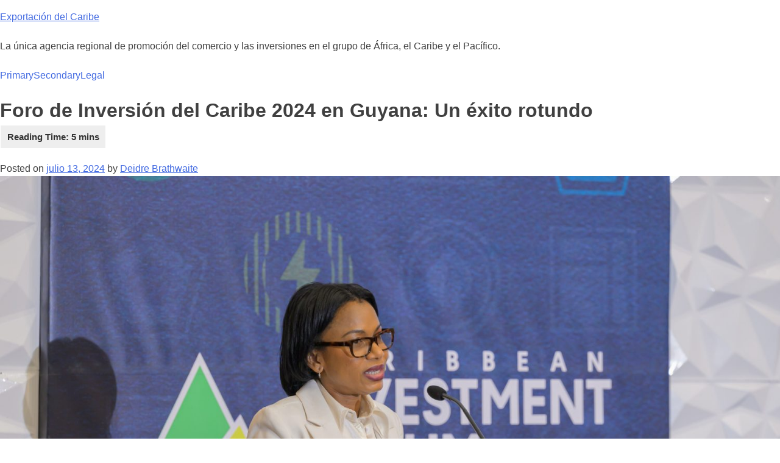

--- FILE ---
content_type: text/html; charset=UTF-8
request_url: https://content.carib-export.com/es/blog/caribbean-investment-forum-2024-in-guyana-a-resounding-success/
body_size: 12398
content:
<!doctype html>
<html lang="es-ES">
<head>
	<meta charset="UTF-8">
	<meta name="viewport" content="width=device-width, initial-scale=1">
	<link rel="profile" href="https://gmpg.org/xfn/11">

	<meta name='robots' content='index, follow, max-image-preview:large, max-snippet:-1, max-video-preview:-1' />
<meta name="dlm-version" content="5.1.6">
	<!-- This site is optimized with the Yoast SEO plugin v26.7 - https://yoast.com/wordpress/plugins/seo/ -->
	<title>Foro de Inversión del Caribe 2024 en Guyana: Un éxito rotundo - nombre del Exportación del Caribe</title>
	<meta name="description" content="El Foro de Inversión del Caribe (FIC), que se celebrará del 10 al 12 de julio en Guyana, ha puesto de relieve la importancia de establecer asociaciones público-privadas eficaces en la región del Caribe." />
	<link rel="canonical" href="https://content.carib-export.com/es/blog/caribbean-investment-forum-2024-in-guyana-a-resounding-success/" />
	<meta property="og:locale" content="es_ES" />
	<meta property="og:type" content="article" />
	<meta property="og:title" content="Foro de Inversión del Caribe 2024 en Guyana: Un éxito rotundo" />
	<meta property="og:description" content="El Foro de Inversión del Caribe (FIC), que se celebrará del 10 al 12 de julio en Guyana, ha puesto de relieve la importancia de establecer asociaciones público-privadas eficaces en la región del Caribe." />
	<meta property="og:url" content="https://content.carib-export.com/es/blog/caribbean-investment-forum-2024-in-guyana-a-resounding-success/" />
	<meta property="og:site_name" content="Exportación del Caribe" />
	<meta property="article:publisher" content="https://www.facebook.com/CaribbeanExport" />
	<meta property="article:published_time" content="2024-07-13T16:35:29+00:00" />
	<meta property="article:modified_time" content="2024-07-13T17:19:07+00:00" />
	<meta property="og:image" content="https://content.carib-export.com/wp-content/uploads/2024/07/New-website-featured-image-1500-x-1125-55-1024x768.jpg" />
	<meta name="author" content="Deidre Brathwaite" />
	<meta name="twitter:card" content="summary_large_image" />
	<meta name="twitter:title" content="Foro de Inversión del Caribe 2024 en Guyana: Un éxito rotundo" />
	<meta name="twitter:description" content="El Foro de Inversión del Caribe (FIC), que se celebrará del 10 al 12 de julio en Guyana, ha puesto de relieve la importancia de establecer asociaciones público-privadas eficaces en la región del Caribe." />
	<meta name="twitter:image" content="https://content.carib-export.com/wp-content/uploads/2024/07/New-website-featured-image-1500-x-1125-55-1024x768.jpg" />
	<meta name="twitter:creator" content="@https://twitter.com/DkBInteractive" />
	<meta name="twitter:site" content="@CaribXport" />
	<meta name="twitter:label1" content="Escrito por" />
	<meta name="twitter:data1" content="Deidre Brathwaite" />
	<meta name="twitter:label2" content="Tiempo de lectura" />
	<meta name="twitter:data2" content="6 minutos" />
	<script type="application/ld+json" class="yoast-schema-graph">{"@context":"https://schema.org","@graph":[{"@type":"Article","@id":"https://content.carib-export.com/es/blog/caribbean-investment-forum-2024-in-guyana-a-resounding-success/#article","isPartOf":{"@id":"https://content.carib-export.com/es/blog/caribbean-investment-forum-2024-in-guyana-a-resounding-success/"},"author":{"name":"Deidre Brathwaite","@id":"https://content.carib-export.com/es/#/schema/person/52e67161560047831f389d6f37260884"},"headline":"Foro de Inversión del Caribe 2024 en Guyana: Un éxito rotundo","datePublished":"2024-07-13T16:35:29+00:00","dateModified":"2024-07-13T17:19:07+00:00","mainEntityOfPage":{"@id":"https://content.carib-export.com/es/blog/caribbean-investment-forum-2024-in-guyana-a-resounding-success/"},"wordCount":1217,"publisher":{"@id":"https://content.carib-export.com/es/#organization"},"image":{"@id":"https://content.carib-export.com/es/blog/caribbean-investment-forum-2024-in-guyana-a-resounding-success/#primaryimage"},"thumbnailUrl":"https://content.carib-export.com/wp-content/uploads/2024/07/New-website-featured-image-1500-x-1125-55.jpg","articleSection":["Blog"],"inLanguage":"es"},{"@type":"WebPage","@id":"https://content.carib-export.com/es/blog/caribbean-investment-forum-2024-in-guyana-a-resounding-success/","url":"https://content.carib-export.com/es/blog/caribbean-investment-forum-2024-in-guyana-a-resounding-success/","name":"Foro de Inversión del Caribe 2024 en Guyana: Un éxito rotundo - nombre del Exportación del Caribe","isPartOf":{"@id":"https://content.carib-export.com/es/#website"},"primaryImageOfPage":{"@id":"https://content.carib-export.com/es/blog/caribbean-investment-forum-2024-in-guyana-a-resounding-success/#primaryimage"},"image":{"@id":"https://content.carib-export.com/es/blog/caribbean-investment-forum-2024-in-guyana-a-resounding-success/#primaryimage"},"thumbnailUrl":"https://content.carib-export.com/wp-content/uploads/2024/07/New-website-featured-image-1500-x-1125-55.jpg","datePublished":"2024-07-13T16:35:29+00:00","dateModified":"2024-07-13T17:19:07+00:00","description":"El Foro de Inversión del Caribe (FIC), que se celebrará del 10 al 12 de julio en Guyana, ha puesto de relieve la importancia de establecer asociaciones público-privadas eficaces en la región del Caribe.","breadcrumb":{"@id":"https://content.carib-export.com/es/blog/caribbean-investment-forum-2024-in-guyana-a-resounding-success/#breadcrumb"},"inLanguage":"es","potentialAction":[{"@type":"ReadAction","target":["https://content.carib-export.com/es/blog/caribbean-investment-forum-2024-in-guyana-a-resounding-success/"]}]},{"@type":"ImageObject","inLanguage":"es","@id":"https://content.carib-export.com/es/blog/caribbean-investment-forum-2024-in-guyana-a-resounding-success/#primaryimage","url":"https://content.carib-export.com/wp-content/uploads/2024/07/New-website-featured-image-1500-x-1125-55.jpg","contentUrl":"https://content.carib-export.com/wp-content/uploads/2024/07/New-website-featured-image-1500-x-1125-55.jpg","width":1500,"height":1125},{"@type":"BreadcrumbList","@id":"https://content.carib-export.com/es/blog/caribbean-investment-forum-2024-in-guyana-a-resounding-success/#breadcrumb","itemListElement":[{"@type":"ListItem","position":1,"name":"Casa","item":"https://content.carib-export.com/es/home/"},{"@type":"ListItem","position":2,"name":"Blog","item":"https://content.carib-export.com/es/blog/"},{"@type":"ListItem","position":3,"name":"Foro de Inversión del Caribe 2024 en Guyana: Un éxito rotundo"}]},{"@type":"WebSite","@id":"https://content.carib-export.com/es/#website","url":"https://content.carib-export.com/es/","name":"Exportación del Caribe","description":"La única agencia regional de promoción del comercio y las inversiones en el grupo de África, el Caribe y el Pacífico.","publisher":{"@id":"https://content.carib-export.com/es/#organization"},"potentialAction":[{"@type":"SearchAction","target":{"@type":"EntryPoint","urlTemplate":"https://content.carib-export.com/es/?s={search_term_string}"},"query-input":{"@type":"PropertyValueSpecification","valueRequired":true,"valueName":"search_term_string"}}],"inLanguage":"es"},{"@type":"Organization","@id":"https://content.carib-export.com/es/#organization","name":"Agencia de Desarrollo de Exportaciones del Caribe","url":"https://content.carib-export.com/es/","logo":{"@type":"ImageObject","inLanguage":"es","@id":"https://content.carib-export.com/es/#/schema/logo/image/","url":"https://content.carib-export.com/wp-content/uploads/2013/03/CE-Logo-2013.jpg","contentUrl":"https://content.carib-export.com/wp-content/uploads/2013/03/CE-Logo-2013.jpg","width":1024,"height":244,"caption":"Agencia de Desarrollo de Exportaciones del Caribe"},"image":{"@id":"https://content.carib-export.com/es/#/schema/logo/image/"},"sameAs":["https://www.facebook.com/CaribbeanExport","https://x.com/CaribXport","https://www.instagram.com/caribbeanexport","https://www.linkedin.com/company/caribbeanexport","https://www.youtube.com/user/TheCaribbeanExport"]},{"@type":"Person","@id":"https://content.carib-export.com/es/#/schema/person/52e67161560047831f389d6f37260884","name":"Deidre Brathwaite","image":{"@type":"ImageObject","inLanguage":"es","@id":"https://content.carib-export.com/es/#/schema/person/image/","url":"https://content.carib-export.com/wp-content/uploads/2025/03/cropped-Deidre-Brathwaite-Digital-and-Social-Media-Officer-2-96x96.png","contentUrl":"https://content.carib-export.com/wp-content/uploads/2025/03/cropped-Deidre-Brathwaite-Digital-and-Social-Media-Officer-2-96x96.png","caption":"Deidre Brathwaite"},"description":"Deidre is the Digital and Social Media Officer at Caribbean Export Development Agency. She currently manages the Agency’s digital presence. She is a foodie and loves to travel.","sameAs":["https://www.instagram.com/deidrebrathwaite/","https://www.linkedin.com/in/deidrebrathwaite/","https://x.com/https://twitter.com/DkBInteractive"],"url":"https://content.carib-export.com/es/author/deidreb/"}]}</script>
	<!-- / Yoast SEO plugin. -->


<link rel="alternate" type="application/rss+xml" title="Exportación del Caribe &raquo; Feed" href="https://content.carib-export.com/es/feed/" />
<link rel="alternate" type="application/rss+xml" title="Exportación del Caribe &raquo; Feed de los comentarios" href="https://content.carib-export.com/es/comments/feed/" />
<link rel="alternate" title="oEmbed (JSON)" type="application/json+oembed" href="https://content.carib-export.com/es/wp-json/oembed/1.0/embed?url=https%3A%2F%2Fcontent.carib-export.com%2Fes%2Fblog%2Fcaribbean-investment-forum-2024-in-guyana-a-resounding-success%2F" />
<link rel="alternate" title="oEmbed (XML)" type="text/xml+oembed" href="https://content.carib-export.com/es/wp-json/oembed/1.0/embed?url=https%3A%2F%2Fcontent.carib-export.com%2Fes%2Fblog%2Fcaribbean-investment-forum-2024-in-guyana-a-resounding-success%2F&#038;format=xml" />
<style id='wp-img-auto-sizes-contain-inline-css'>
img:is([sizes=auto i],[sizes^="auto," i]){contain-intrinsic-size:3000px 1500px}
/*# sourceURL=wp-img-auto-sizes-contain-inline-css */
</style>
<style id='wp-emoji-styles-inline-css'>

	img.wp-smiley, img.emoji {
		display: inline !important;
		border: none !important;
		box-shadow: none !important;
		height: 1em !important;
		width: 1em !important;
		margin: 0 0.07em !important;
		vertical-align: -0.1em !important;
		background: none !important;
		padding: 0 !important;
	}
/*# sourceURL=wp-emoji-styles-inline-css */
</style>
<link rel='stylesheet' id='wp-block-library-css' href='https://content.carib-export.com/wp-includes/css/dist/block-library/style.min.css?ver=6.9' media='all' />
<style id='wp-block-paragraph-inline-css'>
.is-small-text{font-size:.875em}.is-regular-text{font-size:1em}.is-large-text{font-size:2.25em}.is-larger-text{font-size:3em}.has-drop-cap:not(:focus):first-letter{float:left;font-size:8.4em;font-style:normal;font-weight:100;line-height:.68;margin:.05em .1em 0 0;text-transform:uppercase}body.rtl .has-drop-cap:not(:focus):first-letter{float:none;margin-left:.1em}p.has-drop-cap.has-background{overflow:hidden}:root :where(p.has-background){padding:1.25em 2.375em}:where(p.has-text-color:not(.has-link-color)) a{color:inherit}p.has-text-align-left[style*="writing-mode:vertical-lr"],p.has-text-align-right[style*="writing-mode:vertical-rl"]{rotate:180deg}
/*# sourceURL=https://content.carib-export.com/wp-includes/blocks/paragraph/style.min.css */
</style>
<style id='global-styles-inline-css'>
:root{--wp--preset--aspect-ratio--square: 1;--wp--preset--aspect-ratio--4-3: 4/3;--wp--preset--aspect-ratio--3-4: 3/4;--wp--preset--aspect-ratio--3-2: 3/2;--wp--preset--aspect-ratio--2-3: 2/3;--wp--preset--aspect-ratio--16-9: 16/9;--wp--preset--aspect-ratio--9-16: 9/16;--wp--preset--color--black: #000000;--wp--preset--color--cyan-bluish-gray: #abb8c3;--wp--preset--color--white: #ffffff;--wp--preset--color--pale-pink: #f78da7;--wp--preset--color--vivid-red: #cf2e2e;--wp--preset--color--luminous-vivid-orange: #ff6900;--wp--preset--color--luminous-vivid-amber: #fcb900;--wp--preset--color--light-green-cyan: #7bdcb5;--wp--preset--color--vivid-green-cyan: #00d084;--wp--preset--color--pale-cyan-blue: #8ed1fc;--wp--preset--color--vivid-cyan-blue: #0693e3;--wp--preset--color--vivid-purple: #9b51e0;--wp--preset--gradient--vivid-cyan-blue-to-vivid-purple: linear-gradient(135deg,rgb(6,147,227) 0%,rgb(155,81,224) 100%);--wp--preset--gradient--light-green-cyan-to-vivid-green-cyan: linear-gradient(135deg,rgb(122,220,180) 0%,rgb(0,208,130) 100%);--wp--preset--gradient--luminous-vivid-amber-to-luminous-vivid-orange: linear-gradient(135deg,rgb(252,185,0) 0%,rgb(255,105,0) 100%);--wp--preset--gradient--luminous-vivid-orange-to-vivid-red: linear-gradient(135deg,rgb(255,105,0) 0%,rgb(207,46,46) 100%);--wp--preset--gradient--very-light-gray-to-cyan-bluish-gray: linear-gradient(135deg,rgb(238,238,238) 0%,rgb(169,184,195) 100%);--wp--preset--gradient--cool-to-warm-spectrum: linear-gradient(135deg,rgb(74,234,220) 0%,rgb(151,120,209) 20%,rgb(207,42,186) 40%,rgb(238,44,130) 60%,rgb(251,105,98) 80%,rgb(254,248,76) 100%);--wp--preset--gradient--blush-light-purple: linear-gradient(135deg,rgb(255,206,236) 0%,rgb(152,150,240) 100%);--wp--preset--gradient--blush-bordeaux: linear-gradient(135deg,rgb(254,205,165) 0%,rgb(254,45,45) 50%,rgb(107,0,62) 100%);--wp--preset--gradient--luminous-dusk: linear-gradient(135deg,rgb(255,203,112) 0%,rgb(199,81,192) 50%,rgb(65,88,208) 100%);--wp--preset--gradient--pale-ocean: linear-gradient(135deg,rgb(255,245,203) 0%,rgb(182,227,212) 50%,rgb(51,167,181) 100%);--wp--preset--gradient--electric-grass: linear-gradient(135deg,rgb(202,248,128) 0%,rgb(113,206,126) 100%);--wp--preset--gradient--midnight: linear-gradient(135deg,rgb(2,3,129) 0%,rgb(40,116,252) 100%);--wp--preset--font-size--small: 13px;--wp--preset--font-size--medium: 20px;--wp--preset--font-size--large: 36px;--wp--preset--font-size--x-large: 42px;--wp--preset--spacing--20: 0.44rem;--wp--preset--spacing--30: 0.67rem;--wp--preset--spacing--40: 1rem;--wp--preset--spacing--50: 1.5rem;--wp--preset--spacing--60: 2.25rem;--wp--preset--spacing--70: 3.38rem;--wp--preset--spacing--80: 5.06rem;--wp--preset--shadow--natural: 6px 6px 9px rgba(0, 0, 0, 0.2);--wp--preset--shadow--deep: 12px 12px 50px rgba(0, 0, 0, 0.4);--wp--preset--shadow--sharp: 6px 6px 0px rgba(0, 0, 0, 0.2);--wp--preset--shadow--outlined: 6px 6px 0px -3px rgb(255, 255, 255), 6px 6px rgb(0, 0, 0);--wp--preset--shadow--crisp: 6px 6px 0px rgb(0, 0, 0);}:where(.is-layout-flex){gap: 0.5em;}:where(.is-layout-grid){gap: 0.5em;}body .is-layout-flex{display: flex;}.is-layout-flex{flex-wrap: wrap;align-items: center;}.is-layout-flex > :is(*, div){margin: 0;}body .is-layout-grid{display: grid;}.is-layout-grid > :is(*, div){margin: 0;}:where(.wp-block-columns.is-layout-flex){gap: 2em;}:where(.wp-block-columns.is-layout-grid){gap: 2em;}:where(.wp-block-post-template.is-layout-flex){gap: 1.25em;}:where(.wp-block-post-template.is-layout-grid){gap: 1.25em;}.has-black-color{color: var(--wp--preset--color--black) !important;}.has-cyan-bluish-gray-color{color: var(--wp--preset--color--cyan-bluish-gray) !important;}.has-white-color{color: var(--wp--preset--color--white) !important;}.has-pale-pink-color{color: var(--wp--preset--color--pale-pink) !important;}.has-vivid-red-color{color: var(--wp--preset--color--vivid-red) !important;}.has-luminous-vivid-orange-color{color: var(--wp--preset--color--luminous-vivid-orange) !important;}.has-luminous-vivid-amber-color{color: var(--wp--preset--color--luminous-vivid-amber) !important;}.has-light-green-cyan-color{color: var(--wp--preset--color--light-green-cyan) !important;}.has-vivid-green-cyan-color{color: var(--wp--preset--color--vivid-green-cyan) !important;}.has-pale-cyan-blue-color{color: var(--wp--preset--color--pale-cyan-blue) !important;}.has-vivid-cyan-blue-color{color: var(--wp--preset--color--vivid-cyan-blue) !important;}.has-vivid-purple-color{color: var(--wp--preset--color--vivid-purple) !important;}.has-black-background-color{background-color: var(--wp--preset--color--black) !important;}.has-cyan-bluish-gray-background-color{background-color: var(--wp--preset--color--cyan-bluish-gray) !important;}.has-white-background-color{background-color: var(--wp--preset--color--white) !important;}.has-pale-pink-background-color{background-color: var(--wp--preset--color--pale-pink) !important;}.has-vivid-red-background-color{background-color: var(--wp--preset--color--vivid-red) !important;}.has-luminous-vivid-orange-background-color{background-color: var(--wp--preset--color--luminous-vivid-orange) !important;}.has-luminous-vivid-amber-background-color{background-color: var(--wp--preset--color--luminous-vivid-amber) !important;}.has-light-green-cyan-background-color{background-color: var(--wp--preset--color--light-green-cyan) !important;}.has-vivid-green-cyan-background-color{background-color: var(--wp--preset--color--vivid-green-cyan) !important;}.has-pale-cyan-blue-background-color{background-color: var(--wp--preset--color--pale-cyan-blue) !important;}.has-vivid-cyan-blue-background-color{background-color: var(--wp--preset--color--vivid-cyan-blue) !important;}.has-vivid-purple-background-color{background-color: var(--wp--preset--color--vivid-purple) !important;}.has-black-border-color{border-color: var(--wp--preset--color--black) !important;}.has-cyan-bluish-gray-border-color{border-color: var(--wp--preset--color--cyan-bluish-gray) !important;}.has-white-border-color{border-color: var(--wp--preset--color--white) !important;}.has-pale-pink-border-color{border-color: var(--wp--preset--color--pale-pink) !important;}.has-vivid-red-border-color{border-color: var(--wp--preset--color--vivid-red) !important;}.has-luminous-vivid-orange-border-color{border-color: var(--wp--preset--color--luminous-vivid-orange) !important;}.has-luminous-vivid-amber-border-color{border-color: var(--wp--preset--color--luminous-vivid-amber) !important;}.has-light-green-cyan-border-color{border-color: var(--wp--preset--color--light-green-cyan) !important;}.has-vivid-green-cyan-border-color{border-color: var(--wp--preset--color--vivid-green-cyan) !important;}.has-pale-cyan-blue-border-color{border-color: var(--wp--preset--color--pale-cyan-blue) !important;}.has-vivid-cyan-blue-border-color{border-color: var(--wp--preset--color--vivid-cyan-blue) !important;}.has-vivid-purple-border-color{border-color: var(--wp--preset--color--vivid-purple) !important;}.has-vivid-cyan-blue-to-vivid-purple-gradient-background{background: var(--wp--preset--gradient--vivid-cyan-blue-to-vivid-purple) !important;}.has-light-green-cyan-to-vivid-green-cyan-gradient-background{background: var(--wp--preset--gradient--light-green-cyan-to-vivid-green-cyan) !important;}.has-luminous-vivid-amber-to-luminous-vivid-orange-gradient-background{background: var(--wp--preset--gradient--luminous-vivid-amber-to-luminous-vivid-orange) !important;}.has-luminous-vivid-orange-to-vivid-red-gradient-background{background: var(--wp--preset--gradient--luminous-vivid-orange-to-vivid-red) !important;}.has-very-light-gray-to-cyan-bluish-gray-gradient-background{background: var(--wp--preset--gradient--very-light-gray-to-cyan-bluish-gray) !important;}.has-cool-to-warm-spectrum-gradient-background{background: var(--wp--preset--gradient--cool-to-warm-spectrum) !important;}.has-blush-light-purple-gradient-background{background: var(--wp--preset--gradient--blush-light-purple) !important;}.has-blush-bordeaux-gradient-background{background: var(--wp--preset--gradient--blush-bordeaux) !important;}.has-luminous-dusk-gradient-background{background: var(--wp--preset--gradient--luminous-dusk) !important;}.has-pale-ocean-gradient-background{background: var(--wp--preset--gradient--pale-ocean) !important;}.has-electric-grass-gradient-background{background: var(--wp--preset--gradient--electric-grass) !important;}.has-midnight-gradient-background{background: var(--wp--preset--gradient--midnight) !important;}.has-small-font-size{font-size: var(--wp--preset--font-size--small) !important;}.has-medium-font-size{font-size: var(--wp--preset--font-size--medium) !important;}.has-large-font-size{font-size: var(--wp--preset--font-size--large) !important;}.has-x-large-font-size{font-size: var(--wp--preset--font-size--x-large) !important;}
/*# sourceURL=global-styles-inline-css */
</style>

<style id='classic-theme-styles-inline-css'>
/*! This file is auto-generated */
.wp-block-button__link{color:#fff;background-color:#32373c;border-radius:9999px;box-shadow:none;text-decoration:none;padding:calc(.667em + 2px) calc(1.333em + 2px);font-size:1.125em}.wp-block-file__button{background:#32373c;color:#fff;text-decoration:none}
/*# sourceURL=/wp-includes/css/classic-themes.min.css */
</style>
<link rel='stylesheet' id='wpml-legacy-horizontal-list-0-css' href='https://content.carib-export.com/wp-content/plugins/sitepress-multilingual-cms/templates/language-switchers/legacy-list-horizontal/style.min.css?ver=1' media='all' />
<style id='wpml-legacy-horizontal-list-0-inline-css'>
.wpml-ls-statics-footer a, .wpml-ls-statics-footer .wpml-ls-sub-menu a, .wpml-ls-statics-footer .wpml-ls-sub-menu a:link, .wpml-ls-statics-footer li:not(.wpml-ls-current-language) .wpml-ls-link, .wpml-ls-statics-footer li:not(.wpml-ls-current-language) .wpml-ls-link:link {color:#444444;background-color:#ffffff;}.wpml-ls-statics-footer .wpml-ls-sub-menu a:hover,.wpml-ls-statics-footer .wpml-ls-sub-menu a:focus, .wpml-ls-statics-footer .wpml-ls-sub-menu a:link:hover, .wpml-ls-statics-footer .wpml-ls-sub-menu a:link:focus {color:#000000;background-color:#eeeeee;}.wpml-ls-statics-footer .wpml-ls-current-language > a {color:#444444;background-color:#ffffff;}.wpml-ls-statics-footer .wpml-ls-current-language:hover>a, .wpml-ls-statics-footer .wpml-ls-current-language>a:focus {color:#000000;background-color:#eeeeee;}
/*# sourceURL=wpml-legacy-horizontal-list-0-inline-css */
</style>
<link rel='stylesheet' id='ce2022-style-css' href='https://content.carib-export.com/wp-content/themes/ce2022/style.css?ver=1.0.0' media='all' />
<link rel='stylesheet' id='bsfrt_frontend-css' href='https://content.carib-export.com/wp-content/plugins/read-meter/assets/css/bsfrt-frontend-css.min.css?ver=1.0.11' media='all' />
<script id="wpml-cookie-js-extra">
var wpml_cookies = {"wp-wpml_current_language":{"value":"es","expires":1,"path":"/"}};
var wpml_cookies = {"wp-wpml_current_language":{"value":"es","expires":1,"path":"/"}};
//# sourceURL=wpml-cookie-js-extra
</script>
<script src="https://content.carib-export.com/wp-content/plugins/sitepress-multilingual-cms/res/js/cookies/language-cookie.js?ver=486900" id="wpml-cookie-js" defer data-wp-strategy="defer"></script>
<script src="https://content.carib-export.com/wp-includes/js/jquery/jquery.min.js?ver=3.7.1" id="jquery-core-js"></script>
<script src="https://content.carib-export.com/wp-includes/js/jquery/jquery-migrate.min.js?ver=3.4.1" id="jquery-migrate-js"></script>
<script id="wp-jamstack-deployments-adminbar-js-extra">
var wpjd = {"ajaxurl":"https://content.carib-export.com/wp-admin/admin-ajax.php","deployment_button_nonce":"5a0e6ab248"};
//# sourceURL=wp-jamstack-deployments-adminbar-js-extra
</script>
<script src="https://content.carib-export.com/wp-content/plugins/wp-jamstack-deployments/assets/admin.js?ver=1695298294" id="wp-jamstack-deployments-adminbar-js"></script>
<link rel="https://api.w.org/" href="https://content.carib-export.com/es/wp-json/" /><link rel="alternate" title="JSON" type="application/json" href="https://content.carib-export.com/es/wp-json/wp/v2/posts/323375" /><link rel="EditURI" type="application/rsd+xml" title="RSD" href="https://content.carib-export.com/xmlrpc.php?rsd" />
<meta name="generator" content="WordPress 6.9" />
<link rel='shortlink' href='https://content.carib-export.com/es/?p=323375' />
<meta name="generator" content="WPML ver:4.8.6 stt:37,1,4,2;" />

		<script>
		(function(h,o,t,j,a,r){
			h.hj=h.hj||function(){(h.hj.q=h.hj.q||[]).push(arguments)};
			h._hjSettings={hjid:1813573,hjsv:5};
			a=o.getElementsByTagName('head')[0];
			r=o.createElement('script');r.async=1;
			r.src=t+h._hjSettings.hjid+j+h._hjSettings.hjsv;
			a.appendChild(r);
		})(window,document,'//static.hotjar.com/c/hotjar-','.js?sv=');
		</script>
		
	<style type="text/css">
	.bsf-rt-reading-time {

	background: #eeeeee;

	color: #333333;

	font-size: 15px;

	margin-top: 
		1px	;

	margin-right: 
		1px	;

	margin-bottom: 
		1px	;

	margin-left: 
		1px	;

	padding-top: 
		0.5em	;

	padding-right: 
		0.7em	;

	padding-bottom: 
		0.5em	;

	padding-left: 
		0.7em	;

	width: max-content;

	display: block;

	min-width: 100px;

	}
</style>
		</head>

<body class="wp-singular post-template-default single single-post postid-323375 single-format-standard wp-theme-ce2022 no-sidebar">
<div id="page" class="site">
	<a class="skip-link screen-reader-text" href="#primary">Skip to content</a>

	<header id="masthead" class="site-header">
		<div class="site-branding">
							<p class="site-title"><a href="https://content.carib-export.com/es/" rel="home">Exportación del Caribe</a></p>
								<p class="site-description">La única agencia regional de promoción del comercio y las inversiones en el grupo de África, el Caribe y el Pacífico.</p>
					</div><!-- .site-branding -->

		<nav id="site-navigation" class="main-navigation">
			<button class="menu-toggle" aria-controls="primary-menu" aria-expanded="false">Primary Menu</button>
			
			<div class="menu-footer-spanish-container"><ul id="menu-footer-spanish" class="menu"><li id="menu-item-254460" class="menu-item menu-item-type-custom menu-item-object-custom menu-item-has-children menu-item-254460"><a href="#">Primary</a>
<ul class="sub-menu">
	<li id="menu-item-256347" class="menu-item menu-item-type-post_type menu-item-object-page menu-item-256347"><a href="https://content.carib-export.com/es/about/">Acerca de</a></li>
	<li id="menu-item-256348" class="menu-item menu-item-type-post_type menu-item-object-page menu-item-256348"><a href="https://content.carib-export.com/es/resources/">Recursos</a></li>
</ul>
</li>
<li id="menu-item-254461" class="menu-item menu-item-type-custom menu-item-object-custom menu-item-has-children menu-item-254461"><a href="#">Secondary</a>
<ul class="sub-menu">
	<li id="menu-item-254462" class="menu-item menu-item-type-custom menu-item-object-custom menu-item-254462"><a href="https://content.carib-export.com/news/">Noticias</a></li>
	<li id="menu-item-254463" class="menu-item menu-item-type-custom menu-item-object-custom menu-item-254463"><a href="https://content.carib-export.com/opportunities/">Oportunidades</a></li>
	<li id="menu-item-254464" class="menu-item menu-item-type-custom menu-item-object-custom menu-item-254464"><a href="https://content.carib-export.com/blog/">Blog</a></li>
	<li id="menu-item-254465" class="menu-item menu-item-type-custom menu-item-object-custom menu-item-254465"><a href="https://content.carib-export.com/events/">Eventos</a></li>
</ul>
</li>
<li id="menu-item-254466" class="menu-item menu-item-type-custom menu-item-object-custom menu-item-has-children menu-item-254466"><a href="#">Legal</a>
<ul class="sub-menu">
	<li id="menu-item-256352" class="menu-item menu-item-type-post_type menu-item-object-page menu-item-256352"><a rel="privacy-policy" href="https://content.carib-export.com/es/privacy-policy/">Política de privacidad</a></li>
	<li id="menu-item-256353" class="menu-item menu-item-type-post_type menu-item-object-page menu-item-256353"><a href="https://content.carib-export.com/es/terms-of-use/">Términos de Uso</a></li>
</ul>
</li>
</ul></div>
			

		</nav><!-- #site-navigation -->
	</header><!-- #masthead -->

	<main id="primary" class="site-main">

		
<article id="post-323375" class="post-323375 post type-post status-publish format-standard has-post-thumbnail hentry category-blog">
	<header class="entry-header">
		<h1 class="entry-title">Foro de Inversión del Caribe 2024 en Guyana: Un éxito rotundo
<span class="bsf-rt-reading-time"><span class="bsf-rt-display-label" prefix="Reading Time:"></span> <span class="bsf-rt-display-time" reading_time="5"></span> <span class="bsf-rt-display-postfix" postfix="mins"></span></span><!-- .bsf-rt-reading-time --></h1>			<div class="entry-meta">
				<span class="posted-on">Posted on <a href="https://content.carib-export.com/es/blog/caribbean-investment-forum-2024-in-guyana-a-resounding-success/" rel="bookmark"><time class="entry-date published" datetime="2024-07-13T12:35:29-04:00">julio 13, 2024</time><time class="updated" datetime="2024-07-13T13:19:07-04:00">julio 13, 2024</time></a></span><span class="byline"> by <span class="author vcard"><a class="url fn n" href="https://content.carib-export.com/es/author/deidreb/">Deidre Brathwaite</a></span></span>			</div><!-- .entry-meta -->
			</header><!-- .entry-header -->

	
			<div class="post-thumbnail">
				<img width="1500" height="1125" src="https://content.carib-export.com/wp-content/uploads/2024/07/New-website-featured-image-1500-x-1125-55.jpg" class="attachment-post-thumbnail size-post-thumbnail wp-post-image" alt="" decoding="async" fetchpriority="high" srcset="https://content.carib-export.com/wp-content/uploads/2024/07/New-website-featured-image-1500-x-1125-55.jpg 1500w, https://content.carib-export.com/wp-content/uploads/2024/07/New-website-featured-image-1500-x-1125-55-150x113.jpg 150w, https://content.carib-export.com/wp-content/uploads/2024/07/New-website-featured-image-1500-x-1125-55-1024x768.jpg 1024w, https://content.carib-export.com/wp-content/uploads/2024/07/New-website-featured-image-1500-x-1125-55-133x100.jpg 133w, https://content.carib-export.com/wp-content/uploads/2024/07/New-website-featured-image-1500-x-1125-55-768x576.jpg 768w" sizes="(max-width: 1500px) 100vw, 1500px" />			</div><!-- .post-thumbnail -->

		
	<div class="entry-content">
		<div id="bsf_rt_marker"></div>
<p>El Foro de Inversión del Caribe (FIC), que se celebrará del 10 al 12 de julio en Guyana, ha puesto de relieve la importancia de establecer asociaciones público-privadas eficaces en la región del Caribe. Durante la tercera jornada del foro, no sólo hubo un llamamiento, sino una demanda rotunda de un enfoque transformador de la financiación de las inversiones para las oportunidades regionales, que inspiró esperanza y confianza a los asistentes.</p>

<p>La CIF 2024 fue organizada por la Agencia de Desarrollo de las Exportaciones del Caribe (Caribbean Export) bajo el lema «Transformar nuestro futuro, potenciar el crecimiento», en colaboración con el Gobierno de la República Cooperativa de Guyana, la Unión Europea, la Secretaría de la CARICOM y el Banco de Desarrollo del Caribe. El acto atrajo a más de 450 participantes que se reunieron para debatir sobre la agricultura sostenible y la agenda de la economía verde. Esta iniciativa estratégica de Caribbean Export se diseñó para salvar la distancia entre los inversores mundiales y las oportunidades del Caribe, infundiendo confianza en el potencial inversor de la región.</p>

<p>Oneidge Walrond, Ministra de Turismo, Industria y Comercio de Guyana, calificó el acto de éxito rotundo en su discurso de clausura. Expresó su gratitud en nombre del Gobierno de Guyana por acoger un evento tan significativo, destacando el papel del foro en la facilitación de debates cruciales sobre las barreras comerciales regionales y mundiales, la agricultura sostenible, la digitalización de las empresas y la transición a una economía verde, todos ellos temas clave en el panorama actual de la inversión.</p>

<p>El ministro Walrond destacó la dinámica cambiante del comercio, señalando un desplazamiento de la atención de los inversores hacia los mercados no tradicionales. «El gobierno de Guyana es plenamente consciente de la importancia de este foro para el desarrollo sostenible de nuestra región caribeña. Una vez más, la CIF ha proporcionado un espacio dedicado a las interacciones globales y regionales, muchas de las cuales esperamos que se conviertan en asociaciones y relaciones empresariales duraderas», declaró.</p>

<p>El Dr. Peter Ramsaroop, Director General de Inversiones de Guyana, presentó una perspectiva optimista sobre el panorama inversor de Guyana para 2030 y más allá. Identificó oportunidades en el sector agrícola para lograr la autosuficiencia regional en la producción de alimentos mediante la Agrotecnología y la agricultura a gran escala. El Dr. Ramsaroop destacó el valor de la inversión de Guyana e instó a los países caribeños a desarrollar productos que puedan llegar a todo el mundo. «En el Caribe nos llamamos Estados pequeños, pero si nos miramos en conjunto, no somos pequeños. [The Caribbean] tiene bastantes oportunidades de inversión», señaló.</p>

<p>Los delegados de los sectores público y privado obtuvieron información de Elizabeth Martínez de Marcano, Directora Regional de la Corporación Financiera Internacional (CFI) para Colombia, México, América Central y el Caribe. Subrayó la importancia de las inversiones estratégicas para liberar todo el potencial de los Pequeños Estados Insulares en Desarrollo mediante la innovación y la sostenibilidad. Martínez de Marcano destacó los desiguales resultados económicos en todo el Caribe, señalando que se espera que algunos países crezcan mientras que otros se enfrentan a contracciones económicas debido a la inestabilidad política y a la falta de diversificación económica. «Las asociaciones son cruciales para un impacto sostenible, especialmente en los mercados más pequeños», declaró.</p>

<p>La Sra. Martínez de Marcano destacó cómo el Grupo del Banco Mundial colabora estrechamente con otros socios de desarrollo para apoyar este objetivo. «La CFI desempeña un papel vital en la mejora de la resistencia y la sostenibilidad a largo plazo de los Estados caribeños, facilitando el acceso de los inversores privados a estos mercados», señaló. En la última década, la CFI ha invertido 838 millones de dólares en el Caribe para reforzar el papel del sector privado y se ha comprometido a aumentar este apoyo en el futuro.</p>

<p>Otro aspecto destacado de la jornada fue la intervención de Kerryne James, Ministra de Resiliencia Climática, Medio Ambiente y Energías Renovables de Granada, que subrayó la necesidad de estrategias de inversión innovadoras para fomentar el desarrollo sostenible en el Caribe.</p>

<p>Durante el debate ministerial «Fomentar el desarrollo sostenible mediante estrategias de inversión innovadoras en el Caribe: oportunidades y retos», moderado por el Dr. Damie Sinanan, Director Ejecutivo de Caribbean Export, el Ministro pidió que se tomaran medidas para promover la resiliencia climática, una financiación climática sólida y la participación de los sectores público y privado en la integración de la resiliencia climática, especialmente tras el devastador huracán Beryl. «Necesitamos actuar, y es vital que actuemos ya; no podemos esperar a que se produzca otra catástrofe. Tenemos que hablar menos y actuar más, porque las pequeñas islas estatales están representadas en foros como el CIF», afirmó.</p>

<p>En el «Fireside Chat-Pioneering Impact Investment: Transformar las estrategias para el bien social», Kieron Boyle, Consejero Delegado del Impact Investing Institute, conectó con los delegados y, a través de sus conocimientos y experiencia, les indicó la dirección correcta para navegar por las inversiones de impacto.</p>

<p>Hubo una actualización sobre la Cumbre Connect Caribé («Navegando Nuevos Horizontes: Tendiendo puentes entre los viajes, el comercio y el comercio electrónico a través del Caribe»). La cumbre está prevista en Bridgetown, Barbados, los días 23 y 24 de julio en el Centro Lloyd Erskine Sandiford. S.E. el Embajador Dr. Andre Thomas, Presidente y Consejero Delegado de Pleion Group Inc, el Grupo matriz de Connect Caribe, presentó la actualización. Compartió los avances en el proyecto del transbordador tras la firma de un Memorándum de Entendimiento con Caribbean Export. Este último Memorándum de Entendimiento pone de relieve el papel crucial de conectar a los inversores con las empresas caribeñas.</p>

<p>Para bajar el telón del FIC 2024, hubo presentaciones de países y sesiones de preguntas y respuestas a cargo de Pro Dominicana y la ONUDI de la República Dominicana, MSME Invest Turks &amp; Caicos, Investments InvesTT, Invest Barbados, la Agencia de Promoción de la Inversión de San Cristóbal, la Corporación de Desarrollo de la Inversión de Granada y la Autoridad de Invest Dominica.</p>

<p>El Foro de Inversión del Caribe reunió con éxito a las principales partes interesadas y a expertos para explorar nuevas oportunidades de inversión, colaboraciones regionales y estrategias para fomentar economías sostenibles y resistentes en la región del Caribe.</p>

<p>Por tanto, esto demuestra que la región del Caribe se encuentra en un momento crucial, adoptando enfoques transformadores de la financiación de inversiones que pueden catalizar el desarrollo sostenible y la prosperidad para todos. Desde la agricultura sostenible hasta la digitalización de las empresas y la transición a una economía verde, la región está preparada para liderar una revolución sostenible, demostrando la eficacia de las soluciones innovadoras para impulsar la prosperidad y la resiliencia.</p>
	</div><!-- .entry-content -->

	<footer class="entry-footer">
		<span class="cat-links">Posted in <a href="https://content.carib-export.com/es/blog/" rel="category tag">Blog</a></span>	</footer><!-- .entry-footer -->
</article><!-- #post-323375 -->

	<nav class="navigation post-navigation" aria-label="Entradas">
		<h2 class="screen-reader-text">Navegación de entradas</h2>
		<div class="nav-links"><div class="nav-previous"><a href="https://content.carib-export.com/es/blog/green-economy-transition-underway-in-the-caribbean/" rel="prev"><span class="nav-subtitle">Previous:</span> <span class="nav-title">LA TRANSICIÓN HACIA UNA ECONOMÍA VERDE ESTÁ EN MARCHA EN EL CARIBE
<span class="bsf-rt-reading-time"><span class="bsf-rt-display-label" prefix="Reading Time:"></span> <span class="bsf-rt-display-time" reading_time="5"></span> <span class="bsf-rt-display-postfix" postfix="mins"></span></span><!-- .bsf-rt-reading-time --></span></a></div><div class="nav-next"><a href="https://content.carib-export.com/es/blog/enhancing-trade-finance-for-smes-in-the-caribbean/" rel="next"><span class="nav-subtitle">Next:</span> <span class="nav-title">Mejorar la financiación del comercio para las PYME en el Caribe
<span class="bsf-rt-reading-time"><span class="bsf-rt-display-label" prefix="Reading Time:"></span> <span class="bsf-rt-display-time" reading_time="5"></span> <span class="bsf-rt-display-postfix" postfix="mins"></span></span><!-- .bsf-rt-reading-time --></span></a></div></div>
	</nav>
	</main><!-- #main -->


	<footer id="colophon" class="site-footer">
		<div class="site-info">
			<a href="https://wordpress.org/">
				Proudly powered by WordPress			</a>
			<span class="sep"> | </span>
				Theme: ce2022 by <a href="https://gacaribbean.com">GA Caribbean</a>.		</div><!-- .site-info -->
	</footer><!-- #colophon -->
</div><!-- #page -->

<script type="speculationrules">
{"prefetch":[{"source":"document","where":{"and":[{"href_matches":"/es/*"},{"not":{"href_matches":["/wp-*.php","/wp-admin/*","/wp-content/uploads/*","/wp-content/*","/wp-content/plugins/*","/wp-content/themes/ce2022/*","/es/*\\?(.+)"]}},{"not":{"selector_matches":"a[rel~=\"nofollow\"]"}},{"not":{"selector_matches":".no-prefetch, .no-prefetch a"}}]},"eagerness":"conservative"}]}
</script>

<div class="wpml-ls-statics-footer wpml-ls wpml-ls-legacy-list-horizontal">
	<ul role="menu"><li class="wpml-ls-slot-footer wpml-ls-item wpml-ls-item-nl wpml-ls-first-item wpml-ls-item-legacy-list-horizontal" role="none">
				<a href="https://content.carib-export.com/nl/blog/caribbean-investment-forum-2024-in-guyana-a-resounding-success/" class="wpml-ls-link" role="menuitem"  aria-label="Cambiar a Holandés(Nederlands)" title="Cambiar a Holandés(Nederlands)" >
                                                        <img
            class="wpml-ls-flag"
            src="https://content.carib-export.com/wp-content/plugins/sitepress-multilingual-cms/res/flags/nl.png"
            alt=""
            width=18
            height=12
    /><span class="wpml-ls-native" lang="nl">Nederlands</span><span class="wpml-ls-display"><span class="wpml-ls-bracket"> (</span>Holandés<span class="wpml-ls-bracket">)</span></span></a>
			</li><li class="wpml-ls-slot-footer wpml-ls-item wpml-ls-item-en wpml-ls-item-legacy-list-horizontal" role="none">
				<a href="https://content.carib-export.com/blog/caribbean-investment-forum-2024-in-guyana-a-resounding-success/" class="wpml-ls-link" role="menuitem"  aria-label="Cambiar a Inglés(English)" title="Cambiar a Inglés(English)" >
                                                        <img
            class="wpml-ls-flag"
            src="https://content.carib-export.com/wp-content/plugins/sitepress-multilingual-cms/res/flags/en.png"
            alt=""
            width=18
            height=12
    /><span class="wpml-ls-native" lang="en">English</span><span class="wpml-ls-display"><span class="wpml-ls-bracket"> (</span>Inglés<span class="wpml-ls-bracket">)</span></span></a>
			</li><li class="wpml-ls-slot-footer wpml-ls-item wpml-ls-item-fr wpml-ls-item-legacy-list-horizontal" role="none">
				<a href="https://content.carib-export.com/fr/blog/caribbean-investment-forum-2024-in-guyana-a-resounding-success/" class="wpml-ls-link" role="menuitem"  aria-label="Cambiar a Francés(Français)" title="Cambiar a Francés(Français)" >
                                                        <img
            class="wpml-ls-flag"
            src="https://content.carib-export.com/wp-content/plugins/sitepress-multilingual-cms/res/flags/fr.png"
            alt=""
            width=18
            height=12
    /><span class="wpml-ls-native" lang="fr">Français</span><span class="wpml-ls-display"><span class="wpml-ls-bracket"> (</span>Francés<span class="wpml-ls-bracket">)</span></span></a>
			</li><li class="wpml-ls-slot-footer wpml-ls-item wpml-ls-item-es wpml-ls-current-language wpml-ls-last-item wpml-ls-item-legacy-list-horizontal" role="none">
				<a href="https://content.carib-export.com/es/blog/caribbean-investment-forum-2024-in-guyana-a-resounding-success/" class="wpml-ls-link" role="menuitem" >
                                                        <img
            class="wpml-ls-flag"
            src="https://content.carib-export.com/wp-content/plugins/sitepress-multilingual-cms/res/flags/es.png"
            alt=""
            width=18
            height=12
    /><span class="wpml-ls-native" role="menuitem">Español</span></a>
			</li></ul>
</div>
<script id="dlm-xhr-js-extra">
var dlmXHRtranslations = {"error":"Ha ocurrido un error al intentar descargar el archivo. Por favor, int\u00e9ntalo de nuevo.","not_found":"La descarga no existe.","no_file_path":"No se ha definido la ruta del archivo","no_file_paths":"No se ha definido una direcci\u00f3n de archivo.","filetype":"La descarga no est\u00e1 permitida para este tipo de archivo.","file_access_denied":"Acceso denegado a este archivo.","access_denied":"Acceso denegado. No tienes permisos para descargar este archivo.","security_error":"Hay un problema con la ruta del archivo.","file_not_found":"Archivo no encontrado."};
//# sourceURL=dlm-xhr-js-extra
</script>
<script id="dlm-xhr-js-before">
const dlmXHR = {"xhr_links":{"class":["download-link","download-button"]},"prevent_duplicates":true,"ajaxUrl":"https:\/\/content.carib-export.com\/wp-admin\/admin-ajax.php"}; dlmXHRinstance = {}; const dlmXHRGlobalLinks = "https://content.carib-export.com/download/"; const dlmNonXHRGlobalLinks = []; dlmXHRgif = "https://content.carib-export.com/wp-includes/images/spinner.gif"; const dlmXHRProgress = "1"
//# sourceURL=dlm-xhr-js-before
</script>
<script src="https://content.carib-export.com/wp-content/plugins/download-monitor/assets/js/dlm-xhr.min.js?ver=5.1.6" id="dlm-xhr-js"></script>
<script src="https://content.carib-export.com/wp-content/themes/ce2022/js/navigation.js?ver=1.0.0" id="ce2022-navigation-js"></script>
<script id="wp-emoji-settings" type="application/json">
{"baseUrl":"https://s.w.org/images/core/emoji/17.0.2/72x72/","ext":".png","svgUrl":"https://s.w.org/images/core/emoji/17.0.2/svg/","svgExt":".svg","source":{"concatemoji":"https://content.carib-export.com/wp-includes/js/wp-emoji-release.min.js?ver=6.9"}}
</script>
<script type="module">
/*! This file is auto-generated */
const a=JSON.parse(document.getElementById("wp-emoji-settings").textContent),o=(window._wpemojiSettings=a,"wpEmojiSettingsSupports"),s=["flag","emoji"];function i(e){try{var t={supportTests:e,timestamp:(new Date).valueOf()};sessionStorage.setItem(o,JSON.stringify(t))}catch(e){}}function c(e,t,n){e.clearRect(0,0,e.canvas.width,e.canvas.height),e.fillText(t,0,0);t=new Uint32Array(e.getImageData(0,0,e.canvas.width,e.canvas.height).data);e.clearRect(0,0,e.canvas.width,e.canvas.height),e.fillText(n,0,0);const a=new Uint32Array(e.getImageData(0,0,e.canvas.width,e.canvas.height).data);return t.every((e,t)=>e===a[t])}function p(e,t){e.clearRect(0,0,e.canvas.width,e.canvas.height),e.fillText(t,0,0);var n=e.getImageData(16,16,1,1);for(let e=0;e<n.data.length;e++)if(0!==n.data[e])return!1;return!0}function u(e,t,n,a){switch(t){case"flag":return n(e,"\ud83c\udff3\ufe0f\u200d\u26a7\ufe0f","\ud83c\udff3\ufe0f\u200b\u26a7\ufe0f")?!1:!n(e,"\ud83c\udde8\ud83c\uddf6","\ud83c\udde8\u200b\ud83c\uddf6")&&!n(e,"\ud83c\udff4\udb40\udc67\udb40\udc62\udb40\udc65\udb40\udc6e\udb40\udc67\udb40\udc7f","\ud83c\udff4\u200b\udb40\udc67\u200b\udb40\udc62\u200b\udb40\udc65\u200b\udb40\udc6e\u200b\udb40\udc67\u200b\udb40\udc7f");case"emoji":return!a(e,"\ud83e\u1fac8")}return!1}function f(e,t,n,a){let r;const o=(r="undefined"!=typeof WorkerGlobalScope&&self instanceof WorkerGlobalScope?new OffscreenCanvas(300,150):document.createElement("canvas")).getContext("2d",{willReadFrequently:!0}),s=(o.textBaseline="top",o.font="600 32px Arial",{});return e.forEach(e=>{s[e]=t(o,e,n,a)}),s}function r(e){var t=document.createElement("script");t.src=e,t.defer=!0,document.head.appendChild(t)}a.supports={everything:!0,everythingExceptFlag:!0},new Promise(t=>{let n=function(){try{var e=JSON.parse(sessionStorage.getItem(o));if("object"==typeof e&&"number"==typeof e.timestamp&&(new Date).valueOf()<e.timestamp+604800&&"object"==typeof e.supportTests)return e.supportTests}catch(e){}return null}();if(!n){if("undefined"!=typeof Worker&&"undefined"!=typeof OffscreenCanvas&&"undefined"!=typeof URL&&URL.createObjectURL&&"undefined"!=typeof Blob)try{var e="postMessage("+f.toString()+"("+[JSON.stringify(s),u.toString(),c.toString(),p.toString()].join(",")+"));",a=new Blob([e],{type:"text/javascript"});const r=new Worker(URL.createObjectURL(a),{name:"wpTestEmojiSupports"});return void(r.onmessage=e=>{i(n=e.data),r.terminate(),t(n)})}catch(e){}i(n=f(s,u,c,p))}t(n)}).then(e=>{for(const n in e)a.supports[n]=e[n],a.supports.everything=a.supports.everything&&a.supports[n],"flag"!==n&&(a.supports.everythingExceptFlag=a.supports.everythingExceptFlag&&a.supports[n]);var t;a.supports.everythingExceptFlag=a.supports.everythingExceptFlag&&!a.supports.flag,a.supports.everything||((t=a.source||{}).concatemoji?r(t.concatemoji):t.wpemoji&&t.twemoji&&(r(t.twemoji),r(t.wpemoji)))});
//# sourceURL=https://content.carib-export.com/wp-includes/js/wp-emoji-loader.min.js
</script>

</body>
</html>
